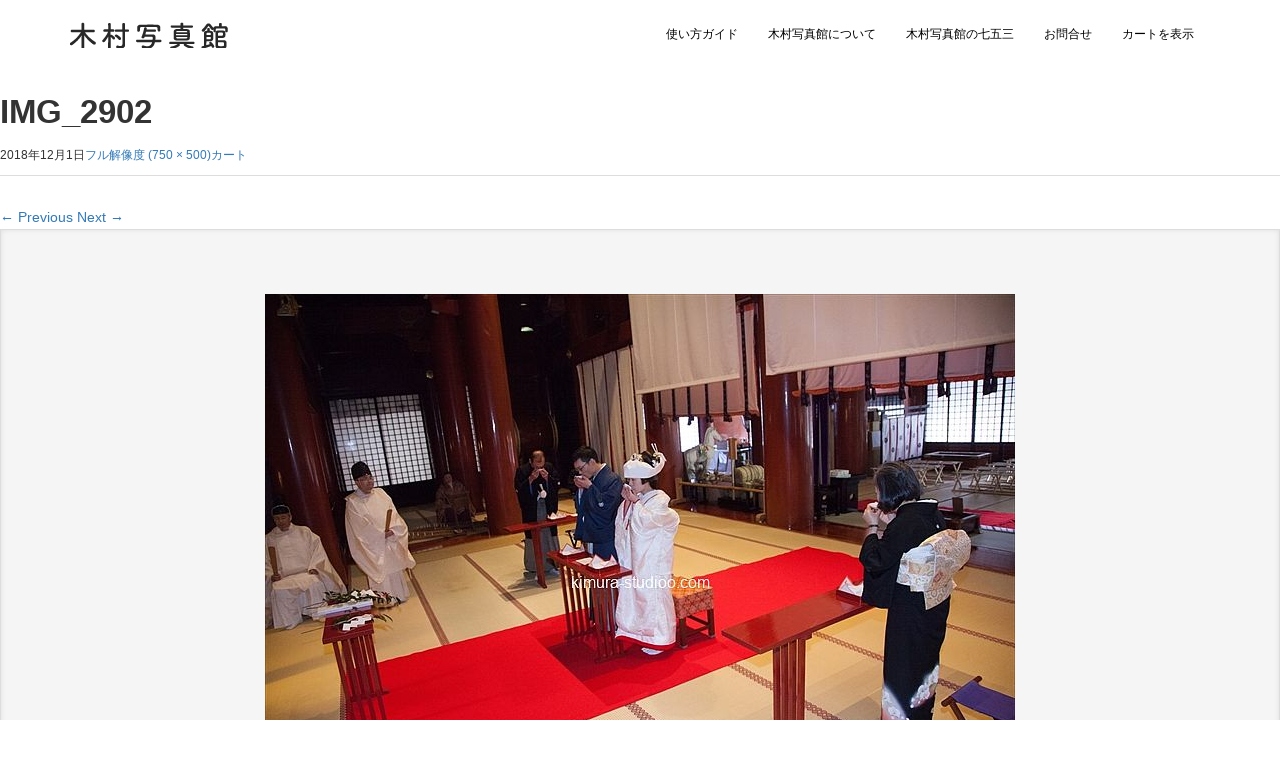

--- FILE ---
content_type: text/html; charset=UTF-8
request_url: https://kimura-studio.com/ims-image/img_2902
body_size: 8235
content:
<!DOCTYPE html>
<html lang="ja">
<head prefix="og: http://ogp.me/ns# fb: http://ogp.me/ns/fb# article: http://ogp.me/ns/article#">
	<meta charset="UTF-8">
	<meta name="viewport" content="width=device-width, initial-scale=1.0, maximum-scale=1.0, user-scalable=0" />
	<link rel="pingback" href="https://kimura-studio.com/xmlrpc.php" />
    <link rel="icon" type="image/x-icon" href="/favicon.png">
	<!--[if lt IE 9]>
	<script src="https://kimura-studio.com/wp-content/themes/habakiri/js/html5shiv.min.js"></script>
	<![endif]-->
	<title>IMG_2902 &#8211; 木村写真館</title>
<meta name='robots' content='max-image-preview:large' />
<link rel="alternate" type="application/rss+xml" title="木村写真館 &raquo; フィード" href="https://kimura-studio.com/feed" />
<link rel="alternate" type="application/rss+xml" title="木村写真館 &raquo; コメントフィード" href="https://kimura-studio.com/comments/feed" />
<script type="text/javascript">
window._wpemojiSettings = {"baseUrl":"https:\/\/s.w.org\/images\/core\/emoji\/14.0.0\/72x72\/","ext":".png","svgUrl":"https:\/\/s.w.org\/images\/core\/emoji\/14.0.0\/svg\/","svgExt":".svg","source":{"concatemoji":"https:\/\/kimura-studio.com\/wp-includes\/js\/wp-emoji-release.min.js?ver=6.1.9"}};
/*! This file is auto-generated */
!function(e,a,t){var n,r,o,i=a.createElement("canvas"),p=i.getContext&&i.getContext("2d");function s(e,t){var a=String.fromCharCode,e=(p.clearRect(0,0,i.width,i.height),p.fillText(a.apply(this,e),0,0),i.toDataURL());return p.clearRect(0,0,i.width,i.height),p.fillText(a.apply(this,t),0,0),e===i.toDataURL()}function c(e){var t=a.createElement("script");t.src=e,t.defer=t.type="text/javascript",a.getElementsByTagName("head")[0].appendChild(t)}for(o=Array("flag","emoji"),t.supports={everything:!0,everythingExceptFlag:!0},r=0;r<o.length;r++)t.supports[o[r]]=function(e){if(p&&p.fillText)switch(p.textBaseline="top",p.font="600 32px Arial",e){case"flag":return s([127987,65039,8205,9895,65039],[127987,65039,8203,9895,65039])?!1:!s([55356,56826,55356,56819],[55356,56826,8203,55356,56819])&&!s([55356,57332,56128,56423,56128,56418,56128,56421,56128,56430,56128,56423,56128,56447],[55356,57332,8203,56128,56423,8203,56128,56418,8203,56128,56421,8203,56128,56430,8203,56128,56423,8203,56128,56447]);case"emoji":return!s([129777,127995,8205,129778,127999],[129777,127995,8203,129778,127999])}return!1}(o[r]),t.supports.everything=t.supports.everything&&t.supports[o[r]],"flag"!==o[r]&&(t.supports.everythingExceptFlag=t.supports.everythingExceptFlag&&t.supports[o[r]]);t.supports.everythingExceptFlag=t.supports.everythingExceptFlag&&!t.supports.flag,t.DOMReady=!1,t.readyCallback=function(){t.DOMReady=!0},t.supports.everything||(n=function(){t.readyCallback()},a.addEventListener?(a.addEventListener("DOMContentLoaded",n,!1),e.addEventListener("load",n,!1)):(e.attachEvent("onload",n),a.attachEvent("onreadystatechange",function(){"complete"===a.readyState&&t.readyCallback()})),(e=t.source||{}).concatemoji?c(e.concatemoji):e.wpemoji&&e.twemoji&&(c(e.twemoji),c(e.wpemoji)))}(window,document,window._wpemojiSettings);
</script>
<style type="text/css">
img.wp-smiley,
img.emoji {
	display: inline !important;
	border: none !important;
	box-shadow: none !important;
	height: 1em !important;
	width: 1em !important;
	margin: 0 0.07em !important;
	vertical-align: -0.1em !important;
	background: none !important;
	padding: 0 !important;
}
</style>
	<link rel='stylesheet' id='wp-block-library-css' href='https://kimura-studio.com/wp-includes/css/dist/block-library/style.min.css?ver=6.1.9' type='text/css' media='all' />
<link rel='stylesheet' id='classic-theme-styles-css' href='https://kimura-studio.com/wp-includes/css/classic-themes.min.css?ver=1' type='text/css' media='all' />
<style id='global-styles-inline-css' type='text/css'>
body{--wp--preset--color--black: #000000;--wp--preset--color--cyan-bluish-gray: #abb8c3;--wp--preset--color--white: #ffffff;--wp--preset--color--pale-pink: #f78da7;--wp--preset--color--vivid-red: #cf2e2e;--wp--preset--color--luminous-vivid-orange: #ff6900;--wp--preset--color--luminous-vivid-amber: #fcb900;--wp--preset--color--light-green-cyan: #7bdcb5;--wp--preset--color--vivid-green-cyan: #00d084;--wp--preset--color--pale-cyan-blue: #8ed1fc;--wp--preset--color--vivid-cyan-blue: #0693e3;--wp--preset--color--vivid-purple: #9b51e0;--wp--preset--gradient--vivid-cyan-blue-to-vivid-purple: linear-gradient(135deg,rgba(6,147,227,1) 0%,rgb(155,81,224) 100%);--wp--preset--gradient--light-green-cyan-to-vivid-green-cyan: linear-gradient(135deg,rgb(122,220,180) 0%,rgb(0,208,130) 100%);--wp--preset--gradient--luminous-vivid-amber-to-luminous-vivid-orange: linear-gradient(135deg,rgba(252,185,0,1) 0%,rgba(255,105,0,1) 100%);--wp--preset--gradient--luminous-vivid-orange-to-vivid-red: linear-gradient(135deg,rgba(255,105,0,1) 0%,rgb(207,46,46) 100%);--wp--preset--gradient--very-light-gray-to-cyan-bluish-gray: linear-gradient(135deg,rgb(238,238,238) 0%,rgb(169,184,195) 100%);--wp--preset--gradient--cool-to-warm-spectrum: linear-gradient(135deg,rgb(74,234,220) 0%,rgb(151,120,209) 20%,rgb(207,42,186) 40%,rgb(238,44,130) 60%,rgb(251,105,98) 80%,rgb(254,248,76) 100%);--wp--preset--gradient--blush-light-purple: linear-gradient(135deg,rgb(255,206,236) 0%,rgb(152,150,240) 100%);--wp--preset--gradient--blush-bordeaux: linear-gradient(135deg,rgb(254,205,165) 0%,rgb(254,45,45) 50%,rgb(107,0,62) 100%);--wp--preset--gradient--luminous-dusk: linear-gradient(135deg,rgb(255,203,112) 0%,rgb(199,81,192) 50%,rgb(65,88,208) 100%);--wp--preset--gradient--pale-ocean: linear-gradient(135deg,rgb(255,245,203) 0%,rgb(182,227,212) 50%,rgb(51,167,181) 100%);--wp--preset--gradient--electric-grass: linear-gradient(135deg,rgb(202,248,128) 0%,rgb(113,206,126) 100%);--wp--preset--gradient--midnight: linear-gradient(135deg,rgb(2,3,129) 0%,rgb(40,116,252) 100%);--wp--preset--duotone--dark-grayscale: url('#wp-duotone-dark-grayscale');--wp--preset--duotone--grayscale: url('#wp-duotone-grayscale');--wp--preset--duotone--purple-yellow: url('#wp-duotone-purple-yellow');--wp--preset--duotone--blue-red: url('#wp-duotone-blue-red');--wp--preset--duotone--midnight: url('#wp-duotone-midnight');--wp--preset--duotone--magenta-yellow: url('#wp-duotone-magenta-yellow');--wp--preset--duotone--purple-green: url('#wp-duotone-purple-green');--wp--preset--duotone--blue-orange: url('#wp-duotone-blue-orange');--wp--preset--font-size--small: 13px;--wp--preset--font-size--medium: 20px;--wp--preset--font-size--large: 36px;--wp--preset--font-size--x-large: 42px;--wp--preset--spacing--20: 0.44rem;--wp--preset--spacing--30: 0.67rem;--wp--preset--spacing--40: 1rem;--wp--preset--spacing--50: 1.5rem;--wp--preset--spacing--60: 2.25rem;--wp--preset--spacing--70: 3.38rem;--wp--preset--spacing--80: 5.06rem;}:where(.is-layout-flex){gap: 0.5em;}body .is-layout-flow > .alignleft{float: left;margin-inline-start: 0;margin-inline-end: 2em;}body .is-layout-flow > .alignright{float: right;margin-inline-start: 2em;margin-inline-end: 0;}body .is-layout-flow > .aligncenter{margin-left: auto !important;margin-right: auto !important;}body .is-layout-constrained > .alignleft{float: left;margin-inline-start: 0;margin-inline-end: 2em;}body .is-layout-constrained > .alignright{float: right;margin-inline-start: 2em;margin-inline-end: 0;}body .is-layout-constrained > .aligncenter{margin-left: auto !important;margin-right: auto !important;}body .is-layout-constrained > :where(:not(.alignleft):not(.alignright):not(.alignfull)){max-width: var(--wp--style--global--content-size);margin-left: auto !important;margin-right: auto !important;}body .is-layout-constrained > .alignwide{max-width: var(--wp--style--global--wide-size);}body .is-layout-flex{display: flex;}body .is-layout-flex{flex-wrap: wrap;align-items: center;}body .is-layout-flex > *{margin: 0;}:where(.wp-block-columns.is-layout-flex){gap: 2em;}.has-black-color{color: var(--wp--preset--color--black) !important;}.has-cyan-bluish-gray-color{color: var(--wp--preset--color--cyan-bluish-gray) !important;}.has-white-color{color: var(--wp--preset--color--white) !important;}.has-pale-pink-color{color: var(--wp--preset--color--pale-pink) !important;}.has-vivid-red-color{color: var(--wp--preset--color--vivid-red) !important;}.has-luminous-vivid-orange-color{color: var(--wp--preset--color--luminous-vivid-orange) !important;}.has-luminous-vivid-amber-color{color: var(--wp--preset--color--luminous-vivid-amber) !important;}.has-light-green-cyan-color{color: var(--wp--preset--color--light-green-cyan) !important;}.has-vivid-green-cyan-color{color: var(--wp--preset--color--vivid-green-cyan) !important;}.has-pale-cyan-blue-color{color: var(--wp--preset--color--pale-cyan-blue) !important;}.has-vivid-cyan-blue-color{color: var(--wp--preset--color--vivid-cyan-blue) !important;}.has-vivid-purple-color{color: var(--wp--preset--color--vivid-purple) !important;}.has-black-background-color{background-color: var(--wp--preset--color--black) !important;}.has-cyan-bluish-gray-background-color{background-color: var(--wp--preset--color--cyan-bluish-gray) !important;}.has-white-background-color{background-color: var(--wp--preset--color--white) !important;}.has-pale-pink-background-color{background-color: var(--wp--preset--color--pale-pink) !important;}.has-vivid-red-background-color{background-color: var(--wp--preset--color--vivid-red) !important;}.has-luminous-vivid-orange-background-color{background-color: var(--wp--preset--color--luminous-vivid-orange) !important;}.has-luminous-vivid-amber-background-color{background-color: var(--wp--preset--color--luminous-vivid-amber) !important;}.has-light-green-cyan-background-color{background-color: var(--wp--preset--color--light-green-cyan) !important;}.has-vivid-green-cyan-background-color{background-color: var(--wp--preset--color--vivid-green-cyan) !important;}.has-pale-cyan-blue-background-color{background-color: var(--wp--preset--color--pale-cyan-blue) !important;}.has-vivid-cyan-blue-background-color{background-color: var(--wp--preset--color--vivid-cyan-blue) !important;}.has-vivid-purple-background-color{background-color: var(--wp--preset--color--vivid-purple) !important;}.has-black-border-color{border-color: var(--wp--preset--color--black) !important;}.has-cyan-bluish-gray-border-color{border-color: var(--wp--preset--color--cyan-bluish-gray) !important;}.has-white-border-color{border-color: var(--wp--preset--color--white) !important;}.has-pale-pink-border-color{border-color: var(--wp--preset--color--pale-pink) !important;}.has-vivid-red-border-color{border-color: var(--wp--preset--color--vivid-red) !important;}.has-luminous-vivid-orange-border-color{border-color: var(--wp--preset--color--luminous-vivid-orange) !important;}.has-luminous-vivid-amber-border-color{border-color: var(--wp--preset--color--luminous-vivid-amber) !important;}.has-light-green-cyan-border-color{border-color: var(--wp--preset--color--light-green-cyan) !important;}.has-vivid-green-cyan-border-color{border-color: var(--wp--preset--color--vivid-green-cyan) !important;}.has-pale-cyan-blue-border-color{border-color: var(--wp--preset--color--pale-cyan-blue) !important;}.has-vivid-cyan-blue-border-color{border-color: var(--wp--preset--color--vivid-cyan-blue) !important;}.has-vivid-purple-border-color{border-color: var(--wp--preset--color--vivid-purple) !important;}.has-vivid-cyan-blue-to-vivid-purple-gradient-background{background: var(--wp--preset--gradient--vivid-cyan-blue-to-vivid-purple) !important;}.has-light-green-cyan-to-vivid-green-cyan-gradient-background{background: var(--wp--preset--gradient--light-green-cyan-to-vivid-green-cyan) !important;}.has-luminous-vivid-amber-to-luminous-vivid-orange-gradient-background{background: var(--wp--preset--gradient--luminous-vivid-amber-to-luminous-vivid-orange) !important;}.has-luminous-vivid-orange-to-vivid-red-gradient-background{background: var(--wp--preset--gradient--luminous-vivid-orange-to-vivid-red) !important;}.has-very-light-gray-to-cyan-bluish-gray-gradient-background{background: var(--wp--preset--gradient--very-light-gray-to-cyan-bluish-gray) !important;}.has-cool-to-warm-spectrum-gradient-background{background: var(--wp--preset--gradient--cool-to-warm-spectrum) !important;}.has-blush-light-purple-gradient-background{background: var(--wp--preset--gradient--blush-light-purple) !important;}.has-blush-bordeaux-gradient-background{background: var(--wp--preset--gradient--blush-bordeaux) !important;}.has-luminous-dusk-gradient-background{background: var(--wp--preset--gradient--luminous-dusk) !important;}.has-pale-ocean-gradient-background{background: var(--wp--preset--gradient--pale-ocean) !important;}.has-electric-grass-gradient-background{background: var(--wp--preset--gradient--electric-grass) !important;}.has-midnight-gradient-background{background: var(--wp--preset--gradient--midnight) !important;}.has-small-font-size{font-size: var(--wp--preset--font-size--small) !important;}.has-medium-font-size{font-size: var(--wp--preset--font-size--medium) !important;}.has-large-font-size{font-size: var(--wp--preset--font-size--large) !important;}.has-x-large-font-size{font-size: var(--wp--preset--font-size--x-large) !important;}
.wp-block-navigation a:where(:not(.wp-element-button)){color: inherit;}
:where(.wp-block-columns.is-layout-flex){gap: 2em;}
.wp-block-pullquote{font-size: 1.5em;line-height: 1.6;}
</style>
<link rel='stylesheet' id='contact-form-7-css' href='https://kimura-studio.com/wp-content/plugins/contact-form-7/includes/css/styles.css?ver=5.7.5.1' type='text/css' media='all' />
<link rel='stylesheet' id='habakiri-assets-css' href='https://kimura-studio.com/wp-content/themes/habakiri/css/assets.min.css?ver=1.0.0' type='text/css' media='all' />
<link rel='stylesheet' id='habakiri-css' href='https://kimura-studio.com/wp-content/themes/habakiri/style.min.css?ver=20201005002553' type='text/css' media='all' />
<link rel='stylesheet' id='habakiri-child-css' href='https://kimura-studio.com/wp-content/themes/habakiri-child/style.css?ver=20201005002553' type='text/css' media='all' />
<link rel='stylesheet' id='imstore-css' href='https://kimura-studio.com/wp-content/plugins/image-store/_css/imstore.css?ver=3.5.9' type='text/css' media='all' />
<link rel='stylesheet' id='ims-single-css' href='https://kimura-studio.com/wp-content/plugins/image-store/_css/single.css?ver=3.5.9' type='text/css' media='all' />
<link rel='stylesheet' id='imstore-store-css' href='https://kimura-studio.com/wp-content/plugins/image-store/_css/store.css?ver=3.5.9' type='text/css' media='all' />
<script type='text/javascript' src='https://kimura-studio.com/wp-includes/js/jquery/jquery.min.js?ver=3.6.1' id='jquery-core-js'></script>
<script type='text/javascript' src='https://kimura-studio.com/wp-includes/js/jquery/jquery-migrate.min.js?ver=3.3.2' id='jquery-migrate-js'></script>
<link rel="https://api.w.org/" href="https://kimura-studio.com/wp-json/" /><link rel="EditURI" type="application/rsd+xml" title="RSD" href="https://kimura-studio.com/xmlrpc.php?rsd" />
<link rel="wlwmanifest" type="application/wlwmanifest+xml" href="https://kimura-studio.com/wp-includes/wlwmanifest.xml" />
<meta name="generator" content="WordPress 6.1.9" />
<link rel="canonical" href="https://kimura-studio.com/ims-image/img_2902" />
<link rel='shortlink' href='https://kimura-studio.com/?p=7857' />
<link rel="alternate" type="application/json+oembed" href="https://kimura-studio.com/wp-json/oembed/1.0/embed?url=https%3A%2F%2Fkimura-studio.com%2Fims-image%2Fimg_2902" />
<link rel="alternate" type="text/xml+oembed" href="https://kimura-studio.com/wp-json/oembed/1.0/embed?url=https%3A%2F%2Fkimura-studio.com%2Fims-image%2Fimg_2902&#038;format=xml" />
		<style>
		/* Safari 6.1+ (10.0 is the latest version of Safari at this time) */
		@media (max-width: 991px) and (min-color-index: 0) and (-webkit-min-device-pixel-ratio: 0) { @media () {
			display: block !important;
			.header__col {
				width: 100%;
			}
		}}
		</style>
		<style>a{color:#337ab7}a:focus,a:active,a:hover{color:#23527c}.site-branding a{color:#045600}.responsive-nav a{color:#000;font-size:12px}.responsive-nav a small{color:#777;font-size:10px}.responsive-nav a:hover small,.responsive-nav a:active small,.responsive-nav .current-menu-item small,.responsive-nav .current-menu-ancestor small,.responsive-nav .current-menu-parent small,.responsive-nav .current_page_item small,.responsive-nav .current_page_parent small{color:#777}.responsive-nav .menu>.menu-item>a,.header--transparency.header--fixed--is_scrolled .responsive-nav .menu>.menu-item>a{background-color:transparent;padding:23px 15px}.responsive-nav .menu>.menu-item>a:hover,.responsive-nav .menu>.menu-item>a:active,.responsive-nav .menu>.current-menu-item>a,.responsive-nav .menu>.current-menu-ancestor>a,.responsive-nav .menu>.current-menu-parent>a,.responsive-nav .menu>.current_page_item>a,.responsive-nav .menu>.current_page_parent>a,.header--transparency.header--fixed--is_scrolled .responsive-nav .menu>.menu-item>a:hover,.header--transparency.header--fixed--is_scrolled .responsive-nav .menu>.menu-item>a:active,.header--transparency.header--fixed--is_scrolled .responsive-nav .menu>.current-menu-item>a,.header--transparency.header--fixed--is_scrolled .responsive-nav .menu>.current-menu-ancestor>a,.header--transparency.header--fixed--is_scrolled .responsive-nav .menu>.current-menu-parent>a,.header--transparency.header--fixed--is_scrolled .responsive-nav .menu>.current_page_item>a,.header--transparency.header--fixed--is_scrolled .responsive-nav .menu>.current_page_parent>a{background-color:transparent;color:#337ab7}.responsive-nav .sub-menu a{background-color:#045600;color:#777}.responsive-nav .sub-menu a:hover,.responsive-nav .sub-menu a:active,.responsive-nav .sub-menu .current-menu-item a,.responsive-nav .sub-menu .current-menu-ancestor a,.responsive-nav .sub-menu .current-menu-parent a,.responsive-nav .sub-menu .current_page_item a,.responsive-nav .sub-menu .current_page_parent a{background-color:#595959;color:#337ab7}.off-canvas-nav{font-size:12px}.responsive-nav,.header--transparency.header--fixed--is_scrolled .responsive-nav{background-color:transparent}#responsive-btn{background-color:transparent;border-color:#eee;color:#000}#responsive-btn:hover{background-color:#f5f5f5;border-color:#eee;color:#000}.habakiri-slider__transparent-layer{background-color:rgba( 0,0,0, 0.1 )}.page-header{background-color:#045600;color:#fff}.pagination>li>a{color:#337ab7}.pagination>li>span{background-color:#337ab7;border-color:#337ab7}.pagination>li>a:focus,.pagination>li>a:hover,.pagination>li>span:focus,.pagination>li>span:hover{color:#23527c}.header{background-color:#fff}.header--transparency.header--fixed--is_scrolled{background-color:#fff !important}.footer{background-color:#fcf4de}.footer-widget-area a{color:#777}.footer-widget-area,.footer-widget-area .widget_calendar #wp-calendar caption{color:#555}.footer-widget-area .widget_calendar #wp-calendar,.footer-widget-area .widget_calendar #wp-calendar *{border-color:#555}@media(min-width:992px){.responsive-nav{display:block}.off-canvas-nav,#responsive-btn{display:none !important}.header--2row{padding-bottom:0}.header--2row .header__col,.header--center .header__col{display:block}.header--2row .responsive-nav,.header--center .responsive-nav{margin-right:-1000px;margin-left:-1000px;padding-right:1000px;padding-left:1000px}.header--2row .site-branding,.header--center .site-branding{padding-bottom:0}.header--center .site-branding{text-align:center}}</style></head>
<body class="ims_image-template-default single single-ims_image postid-7857 habakiri attachment">
<div id="container">
		<header id="header" class="header header--default ">
				<div class="container">
			<div class="row header__content">
				<div class="col-xs-10 col-md-4 header__col">
					
<div class="site-branding">
	<h1 class="site-branding__heading">
		<a href="https://kimura-studio.com/" rel="home"><img src="https://kimura-studio.com/wp-content/uploads/2023/03/logo-2.png" alt="木村写真館" class="site-branding__logo" /></a>	</h1>
<!-- end .site-branding --></div>
				<!-- end .header__col --></div>
				<div class="col-xs-2 col-md-8 header__col global-nav-wrapper clearfix">
					
<nav class="global-nav js-responsive-nav nav--hide" role="navigation">
	<div class="menu-header-container"><ul id="menu-header" class="menu"><li id="menu-item-68" class="menu-item menu-item-type-post_type menu-item-object-page menu-item-68"><a href="https://kimura-studio.com/howto">使い方ガイド</a></li>
<li id="menu-item-75" class="menu-item menu-item-type-post_type menu-item-object-page menu-item-75"><a href="https://kimura-studio.com/%e6%9c%a8%e6%9d%91%e5%86%99%e7%9c%9f%e9%a4%a8%e3%81%ab%e3%81%a4%e3%81%84%e3%81%a6">木村写真館について</a></li>
<li id="menu-item-80" class="menu-item menu-item-type-custom menu-item-object-custom menu-item-80"><a href="https://753.tsuruoka.city/">木村写真館の七五三</a></li>
<li id="menu-item-555" class="menu-item menu-item-type-post_type menu-item-object-page menu-item-555"><a href="https://kimura-studio.com/contact">お問合せ</a></li>
<li id="menu-item-557" class="menu-item menu-item-type-post_type menu-item-object-page menu-item-557"><a href="https://kimura-studio.com/cart">カートを表示</a></li>
</ul></div><!-- end .global-nav --></nav>
					<div id="responsive-btn"></div>
				<!-- end .header__col --></div>
			<!-- end .row --></div>
		<!-- end .container --></div>
			<!-- end #header --></header>
	<div id="contents">
		
		<div id="primary" class="content-area">
			<div id="content" class="site-content" role="main">
            
				<article id="post-7857" class="image-attachment post-7857 ims_image type-ims_image status-publish">
                	<header class="entry-header">
                        <h1 class="entry-title">IMG_2902</h1>
    
                        <div class="entry-meta">
                            <span class="attachment-meta"><time class="entry-date" datetime="2018-12-01T15:50:14+09:00">2018年12月1日</time></span><span class="attachment-meta full-size-link"><a href="" title="フルサイズの画像へのリンク">フル解像度 (750 &times; 500)</a></span><span class="cart-link"><a href="/カート" title="ショッピングカートにリンクする">カート</a></span>                        </div><!-- .entry-meta -->
                    </header><!-- .entry-header -->
                    
                    <div class="entry-content">
                        <nav id="image-navigation" class="navigation image-navigation" role="navigation">
                            <span class="nav-previous"><a href="https://kimura-studio.com/ims-image/img_2900" rel="prev"><span class="meta-nav">&larr;</span> Previous</a></span>
                            <span class="nav-next"><a href="https://kimura-studio.com/ims-image/img_2903" rel="next">Next <span class="meta-nav">&rarr;</span></a></span>
                        </nav><!-- #nav-single -->
    
                        <div class="entry-attachment">
                            <div class="attachment">
                                	<div class="ims-message"></div><figure class="ims-img imgid-nGxlaQ" ><span class="hmedia item"><a data-id="nGxlaQ" href="https://kimura-studio.com/ims-image/img_2903" class="url fn item-url" title="IMG_2902" rel="bookmark"><img src="https://kimura-studio.com/wp-content/plugins/image-store/_img/1x1.trans.gif" alt="IMG_2902"  data-ims-src="https://kimura-studio.com/wp-content/plugins/image-store/image.php?i=nGxlaZ%2BWbZQ" /></a><span class="img-metadata"> <label title="選択"><input name="imgs[]" type="checkbox" value="nGxlaQ" />
				<span class="ims-label"> 選択</span></label> <a id="nGxlaQ" href="#" rel="nofollow" title="カートに追加する" class="box-add-to-cart">カートに追加する</a> <a href="#" data-id="nGxlaQ" class="rating"><em class="value">0</em></a></span><!--.img-metadata--></span><!--.hmedia--><figcaption class="description ims-caption">
				<span class="img-name">IMG_2902</span>
			</figcaption></figure><!--.ims-img--><div class="add-to-favorite-single"><a href="#" role="button" rel="nofollow">お気に入りに追加</a></div>
<div class="add-images-to-cart-single"><a href="#" role="button" rel="nofollow">カートに追加する</a></div>
<form id="ims-pricelist" method="post"> 
		  <div class="ims-image-count"><em></em> 選択済み<span class="touch-close">閉じる</span></div>
		  <div class="ims-add-error">写真が選択されていません</div>
		  <div class="ims-instructions">選択した写真の大きさは、選択したすべての画像に適用されます</div>
		  
		  <div class="ims-prlicelist-wrap">
		  <div class="ims-field">
			  <label for="ims-quantity">量 </label>
			  <input name="ims-quantity" type="text" class="inputsm" id="ims-quantity" value="1" />
		  </div><!--.ims-field--><span class="ims-image-size">サイズ</span><div class="ims-image-sizes"></div><!--.ims-image-sizes--><div class="ims-field ims-submit">
			  <a href="https://kimura-studio.com/ims-image/img_2902/カート" rel="nofollow" class="button checkout-button">カートに進む</a>
			  <input type="submit" name="ims-add-to-cart" value="カートに追加する" class="button primary" />
			  <input type="hidden" name="_wpnonce" value="24787f04be" />
			  <input type="hidden" name="ims-to-cart-ids" id="ims-to-cart-ids" />
		 </div>
	  </div><!--.ims_prlicelist-wrap--></form><!--#ims-pricelis--><div class="ims-cl"></div>                            </div><!-- .attachment -->
                        </div><!-- .entry-attachment -->
    
                    </div><!-- .entry-content -->
                </article><!-- #post -->
                
                <div id="commentarea" class="commentarea">
	
	<!-- end #commentarea --></div>
			
			</div><!-- #content -->
		</div><!-- #primary -->

			<!-- end #contents --></div>
	<footer id="footer" class="footer">
				
				<div class="footer-widget-area">
			<div class="container">
				<div class="row">

					<div id="custom_html-3" class="widget_text col-md-4 widget footer-widget widget_custom_html"><h2 class="footer-widget__title">木村写真館</h2>
<div class="textwidget custom-html-widget">〒997-0035 山形県鶴岡市馬場町８−２５<br>
電話： 0235-22-0580<br>
営業時間：9:30～18:30<br>
定休日：第1.第2.第5水曜日</div></div><div id="custom_html-4" class="widget_text col-md-4 widget footer-widget widget_custom_html"><h2 class="footer-widget__title">写真代金・送料手数料について</h2>
<div class="textwidget custom-html-widget">L版　70円（税込）
2L版 150円（税込）
六切り 700円（税込）
六切り（額有）2000円（税込）

配送は日本郵便
送料：一律215円
代引き送料手数料　260円
クレジット決済・店頭渡し 無料</div></div><div id="nav_menu-2" class="col-md-4 widget footer-widget widget_nav_menu"><h2 class="footer-widget__title">サイトマップ</h2>
<div class="menu-footer-container"><ul id="menu-footer" class="menu"><li id="menu-item-684" class="menu-item menu-item-type-custom menu-item-object-custom menu-item-684"><a href="https://753.tsuruoka.city/">木村写真館の七五三</a></li>
<li id="menu-item-682" class="menu-item menu-item-type-post_type menu-item-object-page menu-item-682"><a href="https://kimura-studio.com/%e6%9c%a8%e6%9d%91%e5%86%99%e7%9c%9f%e9%a4%a8%e3%81%ab%e3%81%a4%e3%81%84%e3%81%a6">木村写真館について</a></li>
<li id="menu-item-683" class="menu-item menu-item-type-post_type menu-item-object-page menu-item-683"><a href="https://kimura-studio.com/howto">使い方ガイド</a></li>
<li id="menu-item-679" class="menu-item menu-item-type-post_type menu-item-object-page menu-item-679"><a href="https://kimura-studio.com/delivery">商品代金・送料配送について</a></li>
<li id="menu-item-30828" class="menu-item menu-item-type-post_type menu-item-object-page menu-item-30828"><a href="https://kimura-studio.com/tokutei">特定商取引法に基づく表記</a></li>
<li id="menu-item-680" class="menu-item menu-item-type-post_type menu-item-object-page menu-item-680"><a href="https://kimura-studio.com/privacy">個人情報の取り扱いについて</a></li>
<li id="menu-item-681" class="menu-item menu-item-type-post_type menu-item-object-page menu-item-681"><a href="https://kimura-studio.com/contact">お問合せ</a></li>
</ul></div></div>				<!-- end .row --></div>
			<!-- end .container --></div>
		<!-- end .footer-widget-area --></div>
		
		
		<div class="copyright">
			<div class="container">
<p>有限会社 木村写真館</p>
			<!-- end .container --></div>
		<!-- end .copyright --></div>
			<!-- end #footer --></footer>
<!-- end #container --></div>
		<script>
		jQuery( function( $ ) {
			$( '.js-responsive-nav' ).responsive_nav( {
				direction: 'right'
			} );
		} );
		</script>
		<script type='text/javascript' src='https://kimura-studio.com/wp-content/plugins/contact-form-7/includes/swv/js/index.js?ver=5.7.5.1' id='swv-js'></script>
<script type='text/javascript' id='contact-form-7-js-extra'>
/* <![CDATA[ */
var wpcf7 = {"api":{"root":"https:\/\/kimura-studio.com\/wp-json\/","namespace":"contact-form-7\/v1"}};
/* ]]> */
</script>
<script type='text/javascript' src='https://kimura-studio.com/wp-content/plugins/contact-form-7/includes/js/index.js?ver=5.7.5.1' id='contact-form-7-js'></script>
<script type='text/javascript' src='https://kimura-studio.com/wp-content/themes/habakiri/js/app.min.js?ver=1.0.0' id='habakiri-js'></script>
<script type='text/javascript' src='https://kimura-studio.com/wp-content/plugins/image-store/_js/sonar.js?ver=3.5.9' id='sonar-js'></script>
<script type='text/javascript' src='https://kimura-studio.com/wp-content/plugins/image-store/_js/touch.jquery.js?ver=3.5.9' id='ims-touch-js'></script>
<script type='text/javascript' src='https://kimura-studio.com/wp-content/plugins/image-store/_js/xmslider.jquery.js?ver=3.5.9' id='ims-xmslider-js'></script>
<script type='text/javascript' id='imstore-js-extra'>
/* <![CDATA[ */
var imstore = {"is_logged_in":"","imstoreurl":"https:\/\/kimura-studio.com\/wp-content\/plugins\/image-store\/admin","wplightbox":"","gallery_user":"","singin":"\u30b5\u30a4\u30f3\u3057\u3066\u304f\u3060\u3055\u3044","ajaxnonce":"611a7f3d29","galleriffic":"1","numThumbs":"8","autoStart":"","playLinkText":"Play","pauseLinkTex":"%E4%BC%91%E6%AD%A2","prevLinkText":"%E5%89%8D%E3%81%B8","nextLinkText":"%E6%AC%A1%E3%81%B8","closeLinkText":"%E9%96%89%E3%81%98%E3%82%8B","maxPagesToShow":"5","slideshowSpeed":"3200","transitionTime":"1000","nextPageLinkText":"Next+%26rsaquo%3B","prevPageLinkText":"%26lsaquo%3B+Prev"};
/* ]]> */
</script>
<script type='text/javascript' src='https://kimura-studio.com/wp-content/plugins/image-store/_js/imstore.js?ver=3.5.9' id='imstore-js'></script>
<script type='text/javascript' src='https://kimura-studio.com/wp-content/plugins/image-store/_js/galleriffic.js?ver=3.5.9' id='galleriffic-js'></script>
<script type='text/javascript' src='https://kimura-studio.com/wp-content/plugins/image-store/_js/store.js?ver=3.5.9' id='imstore-store-js'></script>
</body>
</html>


--- FILE ---
content_type: text/css
request_url: https://kimura-studio.com/wp-content/themes/habakiri-child/style.css?ver=20201005002553
body_size: 502
content:
/*
Theme Name: habakiri-child
Theme URI:
Description: dework子テーマ
Author: sato165
Author URI:
Version: 1.0.0
License: GNU General Public License
License URI: https://www.gnu.org/licenses/gpl-2.0.html
Template: habakiri
*/

.footer-widget-area,
.footer-widget-area .widget_calendar #wp-calendar caption {
	color: #555;
}

span.ims-checkout-label,
.ims-terms-condtitions,
span.ims-unit,
.ims-clear-row > span.ims-color,
.ims-clear-row > span.ims-fisnish{
	display: none;
}

.page-header--has_background-image {
    padding-top: 300px;
    padding-bottom: 300px;
    min-height: 600px;
}